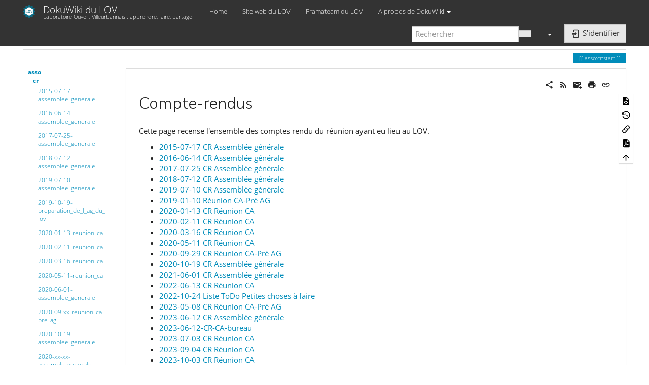

--- FILE ---
content_type: text/html; charset=utf-8
request_url: https://labovilleurbanne.fr/dokuwiki/asso:cr:start
body_size: 44672
content:
<!DOCTYPE html>
<html xmlns="http://www.w3.org/1999/xhtml" lang="fr" dir="ltr" class="no-js">
<head>
    <meta charset="UTF-8" />
    <title>asso:cr:start [DokuWiki du LOV]</title>
    <script>(function(H){H.className=H.className.replace(/\bno-js\b/,'js')})(document.documentElement)</script>
    <meta name="viewport" content="width=device-width,initial-scale=1" />
    <link rel="shortcut icon" href="/dokuwiki/_media/wiki:favicon.ico" />
<link rel="apple-touch-icon" href="/dokuwiki/_media/wiki:apple-touch-icon.png" />
<meta name="generator" content="DokuWiki"/>
<meta name="robots" content="index,follow"/>
<meta name="keywords" content="asso,cr,start"/>
<link rel="search" type="application/opensearchdescription+xml" href="/dokuwiki/lib/exe/opensearch.php" title="DokuWiki du LOV"/>
<link rel="start" href="/dokuwiki/"/>
<link rel="contents" href="/dokuwiki/asso:cr:start?do=index" title="Plan du site"/>
<link rel="manifest" href="/dokuwiki/lib/exe/manifest.php"/>
<link rel="alternate" type="application/rss+xml" title="Derniers changements" href="/dokuwiki/feed.php"/>
<link rel="alternate" type="application/rss+xml" title="Catégorie courante" href="/dokuwiki/feed.php?mode=list&amp;ns=asso:cr"/>
<link rel="alternate" type="text/html" title="HTML brut" href="/dokuwiki/_export/xhtml/asso:cr:start"/>
<link rel="alternate" type="text/plain" title="Wiki balise" href="/dokuwiki/_export/raw/asso:cr:start"/>
<link rel="canonical" href="https://labovilleurbanne.fr/dokuwiki/asso:cr:start"/>
<link rel="stylesheet" href="/dokuwiki/lib/exe/css.php?t=bootstrap3&amp;tseed=b6313ed862ed1076dcb140051f0de3fc"/>
<link type="text/css" rel="stylesheet" media="screen" href="https://fonts.googleapis.com/css?family=Nunito+Sans:200,300,400,500,600,700,800,900"/>
<link type="text/css" rel="stylesheet" media="screen" href=""/>
<!--[if gte IE 9]><!-->
<script >/*<![CDATA[*/var NS='asso:cr';var JSINFO = {"move_renameokay":false,"move_allowrename":false,"plugin_pdfjs":{"hide_download_button":0},"plugins":{"vshare":{"youtube":"youtube\\.com\/.*[&?]v=([a-z0-9_\\-]+)","vimeo":"vimeo\\.com\\\/(\\d+)","slideshare":"slideshare.*id=(\\d+)","dailymotion":"dailymotion\\.com\/video\/([a-z0-9]+)","archiveorg":"archive\\.org\/(?:embed|details)\/([a-zA-Z0-9_\\-]+)","soundcloud":"soundcloud\\.com\/([\\w-]+\/[\\w-]+)","niconico":"nicovideo\\.jp\/watch\/(sm[0-9]+)","bitchute":"bitchute\\.com\\\/video\\\/([a-zA-Z0-9_\\-]+)","coub":"coub\\.com\\\/view\\\/([a-zA-Z0-9_\\-]+)","odysee":"odysee\\.com\/\\$\/(?:embed|download)\/([-%_?=\/a-zA-Z0-9]+)","youku":"v\\.youku\\.com\/v_show\/id_([0-9A-Za-z=]+)\\.html","bilibili":"bilibili\\.com\\\/video\\\/(BV[0-9A-Za-z]+)","msoffice":"(?:office\\.com.*[&?]videoid=([a-z0-9\\-]+))","msstream":"microsoftstream\\.com\\\/video\\\/([a-f0-9\\-]{36})"}},"bootstrap3":{"mode":"show","toc":[],"config":{"collapsibleSections":0,"fixedTopNavbar":1,"showSemanticPopup":0,"sidebarOnNavbar":1,"tagsOnTop":1,"tocAffix":1,"tocCollapseOnScroll":1,"tocCollapsed":0,"tocLayout":"default","useAnchorJS":1,"useAlternativeToolbarIcons":1,"disableSearchSuggest":0}},"id":"asso:cr:start","namespace":"asso:cr","ACT":"show","useHeadingNavigation":0,"useHeadingContent":0};
/*!]]>*/</script>
<script src="/dokuwiki/lib/exe/jquery.php?tseed=f0349b609f9b91a485af8fd8ecd4aea4" defer="defer">/*<![CDATA[*/
/*!]]>*/</script>
<script src="/dokuwiki/lib/exe/js.php?t=bootstrap3&amp;tseed=b6313ed862ed1076dcb140051f0de3fc" defer="defer">/*<![CDATA[*/
/*!]]>*/</script>
<!--<![endif]-->
<style type="text/css" media="screen">h1, h2, h3, h4, h5 { font-family: 'Nunito Sans', sans-serif; }
</style>
<style type="text/css">@media screen { body { margin-top: 65px; }  #dw__toc.affix { top: 55px; position: fixed !important; }  #dw__toc .nav .nav .nav { display: none; } }</style>
    <!--[if lt IE 9]>
    <script type="text/javascript" src="https://oss.maxcdn.com/html5shiv/3.7.2/html5shiv.min.js"></script>
    <script type="text/javascript" src="https://oss.maxcdn.com/respond/1.4.2/respond.min.js"></script>
    <![endif]-->
</head>
<body class="yeti dokuwiki mode_show tpl_bootstrap3 dw-page-on-panel dw-fluid-container" data-page-id="asso:cr:start"><div class="dokuwiki">
    <header id="dokuwiki__header" class="dw-container dokuwiki container-fluid mx-5">
    <!-- navbar -->
<nav id="dw__navbar" class="navbar navbar-fixed-top navbar-default" role="navigation">

    <div class="dw-container container-fluid mx-5">

        <div class="navbar-header">

            <button class="navbar-toggle" type="button" data-toggle="collapse" data-target=".navbar-collapse">
                <span class="icon-bar"></span>
                <span class="icon-bar"></span>
                <span class="icon-bar"></span>
            </button>

            <a class="navbar-brand d-flex align-items-center" href="/dokuwiki/start" accesskey="h" title="DokuWiki du LOV"><img id="dw__logo" class="pull-left h-100 mr-4" alt="DokuWiki du LOV" src="/dokuwiki/_media/wiki:logo.png" /><div class="pull-right"><div id="dw__title">DokuWiki du LOV</div><div id="dw__tagline">Laboratoire Ouvert Villeurbannais : apprendre, faire, partager</div></div></a>
        </div>

        <div class="collapse navbar-collapse">

                        <ul class="nav navbar-nav">
                <li>
                    <a href="/dokuwiki/start" ><span class="iconify"  data-icon="mdi:home"></span> Home</a>                </li>
            </ul>
            
            <ul class="nav  navbar-nav">
<li class="level1"> <a href="https://labovilleurbanne.fr" class="" title="https://labovilleurbanne.fr" rel="ugc nofollow">Site web du LOV</a>  
</li>
<li class="level1"> <a href="https://framateam.org/labolov/" class="" title="https://framateam.org/labolov/" rel="ugc nofollow">Framateam du LOV</a>    
</li>
<li class="level1 node dropdown"><a href="#" class="dropdown-toggle" data-target="#" data-toggle="dropdown" role="button" aria-haspopup="true" aria-expanded="false">A propos de DokuWiki <span class="caret"></span></a>
<ul class="dropdown-menu" role="menu">
<li class="level2"> <a href="/dokuwiki/wiki:bienvenue" class="wikilink1" title="wiki:bienvenue" >Bienvenue</a>
</li>
<li class="level2"> <a href="https://www.dokuwiki.org/fr:wiki:syntax" class="" title="https://www.dokuwiki.org/fr:wiki:syntax" rel="ugc nofollow">Syntaxe de Dokuwiki</a>
</li>
</ul>
</li>
</ul>
            <div class="navbar-right" id="dw__navbar_items">

                <!-- navbar-searchform -->
<form action="/dokuwiki/asso:cr:start" accept-charset="utf-8" class="navbar-form navbar-left search" id="dw__search" method="get" role="search">
    <div class="input-group">
        <input id="qsearch" autocomplete="off" type="search" placeholder="Rechercher" value="" accesskey="f" name="q" class="form-control" title="[F]" />
        <div class="input-group-btn">
            <button  class="btn btn-default" type="submit" title="Rechercher">
                <span class="iconify"  data-icon="mdi:magnify"></span>            </button>
        </div>

    </div>
    <input type="hidden" name="do" value="search" />
</form>
<!-- /navbar-searchform -->
<!-- tools-menu -->
<ul class="nav navbar-nav dw-action-icon" id="dw__tools">

    
    <li class="dropdown">

        <a href="" class="dropdown-toggle" data-target="#" data-toggle="dropdown" title="" role="button" aria-haspopup="true" aria-expanded="false">
            <span class="iconify"  data-icon="mdi:wrench"></span> <span class="hidden-lg hidden-md hidden-sm">Outils</span> <span class="caret"></span>
        </a>

        <ul class="dropdown-menu tools" role="menu">
            
            <li class="dropdown-header">
                <span class="iconify"  data-icon="mdi:account"></span> Outils pour utilisateurs            </li>

            <li class="action"><a href="/dokuwiki/asso:cr:start?do=login&amp;sectok=" title="S&#039;identifier" rel="nofollow" class="menuitem login"><svg xmlns="http://www.w3.org/2000/svg" width="24" height="24" viewBox="0 0 24 24"><path d="M10 17.25V14H3v-4h7V6.75L15.25 12 10 17.25M8 2h9a2 2 0 0 1 2 2v16a2 2 0 0 1-2 2H8a2 2 0 0 1-2-2v-4h2v4h9V4H8v4H6V4a2 2 0 0 1 2-2z"/></svg><span>S&#039;identifier</span></a></li>
                        <li class="divider" role="separator"></li>
            
        
            <li class="dropdown-header">
                <span class="iconify"  data-icon="mdi:toolbox"></span> Outils du site            </li>

            <li class="action"><a href="/dokuwiki/asso:cr:start?do=recent" title="Derniers changements [r]" rel="nofollow" accesskey="r" class="menuitem recent"><svg xmlns="http://www.w3.org/2000/svg" width="24" height="24" viewBox="0 0 24 24"><path d="M15 13h1.5v2.82l2.44 1.41-.75 1.3L15 16.69V13m4-5H5v11h4.67c-.43-.91-.67-1.93-.67-3a7 7 0 0 1 7-7c1.07 0 2.09.24 3 .67V8M5 21a2 2 0 0 1-2-2V5c0-1.11.89-2 2-2h1V1h2v2h8V1h2v2h1a2 2 0 0 1 2 2v6.1c1.24 1.26 2 2.99 2 4.9a7 7 0 0 1-7 7c-1.91 0-3.64-.76-4.9-2H5m11-9.85A4.85 4.85 0 0 0 11.15 16c0 2.68 2.17 4.85 4.85 4.85A4.85 4.85 0 0 0 20.85 16c0-2.68-2.17-4.85-4.85-4.85z"/></svg><span>Derniers changements</span></a></li><li class="action"><a href="/dokuwiki/asso:cr:start?do=media&amp;ns=asso%3Acr" title="Gestionnaire Multimédia" rel="nofollow" class="menuitem media"><svg xmlns="http://www.w3.org/2000/svg" width="24" height="24" viewBox="0 0 24 24"><path d="M7 15l4.5-6 3.5 4.5 2.5-3L21 15m1-11h-8l-2-2H6a2 2 0 0 0-2 2v12a2 2 0 0 0 2 2h16a2 2 0 0 0 2-2V6a2 2 0 0 0-2-2M2 6H0v14a2 2 0 0 0 2 2h18v-2H2V6z"/></svg><span>Gestionnaire Multimédia</span></a></li><li class="action"><a href="/dokuwiki/asso:cr:start?do=index" title="Plan du site [x]" rel="nofollow" accesskey="x" class="menuitem index"><svg xmlns="http://www.w3.org/2000/svg" width="24" height="24" viewBox="0 0 24 24"><path d="M3 3h6v4H3V3m12 7h6v4h-6v-4m0 7h6v4h-6v-4m-2-4H7v5h6v2H5V9h2v2h6v2z"/></svg><span>Plan du site</span></a></li>
                        <li class="divider" role="separator"></li>
            
        
            <li class="dropdown-header">
                <span class="iconify"  data-icon="mdi:file-document-outline"></span> Outils de la page            </li>

            <li class="action"><a href="/dokuwiki/asso:cr:start?do=edit" title="Afficher le texte source [v]" rel="nofollow" accesskey="v" class="menuitem source"><svg xmlns="http://www.w3.org/2000/svg" width="24" height="24" viewBox="0 0 24 24"><path d="M13 9h5.5L13 3.5V9M6 2h8l6 6v12a2 2 0 0 1-2 2H6a2 2 0 0 1-2-2V4c0-1.11.89-2 2-2m.12 13.5l3.74 3.74 1.42-1.41-2.33-2.33 2.33-2.33-1.42-1.41-3.74 3.74m11.16 0l-3.74-3.74-1.42 1.41 2.33 2.33-2.33 2.33 1.42 1.41 3.74-3.74z"/></svg><span>Afficher le texte source</span></a></li><li class="action"><a href="/dokuwiki/asso:cr:start?do=revisions" title="Anciennes révisions [o]" rel="nofollow" accesskey="o" class="menuitem revs"><svg xmlns="http://www.w3.org/2000/svg" width="24" height="24" viewBox="0 0 24 24"><path d="M11 7v5.11l4.71 2.79.79-1.28-4-2.37V7m0-5C8.97 2 5.91 3.92 4.27 6.77L2 4.5V11h6.5L5.75 8.25C6.96 5.73 9.5 4 12.5 4a7.5 7.5 0 0 1 7.5 7.5 7.5 7.5 0 0 1-7.5 7.5c-3.27 0-6.03-2.09-7.06-5h-2.1c1.1 4.03 4.77 7 9.16 7 5.24 0 9.5-4.25 9.5-9.5A9.5 9.5 0 0 0 12.5 2z"/></svg><span>Anciennes révisions</span></a></li><li class="action"><a href="/dokuwiki/asso:cr:start?do=backlink" title="Liens de retour" rel="nofollow" class="menuitem backlink"><svg xmlns="http://www.w3.org/2000/svg" width="24" height="24" viewBox="0 0 24 24"><path d="M10.59 13.41c.41.39.41 1.03 0 1.42-.39.39-1.03.39-1.42 0a5.003 5.003 0 0 1 0-7.07l3.54-3.54a5.003 5.003 0 0 1 7.07 0 5.003 5.003 0 0 1 0 7.07l-1.49 1.49c.01-.82-.12-1.64-.4-2.42l.47-.48a2.982 2.982 0 0 0 0-4.24 2.982 2.982 0 0 0-4.24 0l-3.53 3.53a2.982 2.982 0 0 0 0 4.24m2.82-4.24c.39-.39 1.03-.39 1.42 0a5.003 5.003 0 0 1 0 7.07l-3.54 3.54a5.003 5.003 0 0 1-7.07 0 5.003 5.003 0 0 1 0-7.07l1.49-1.49c-.01.82.12 1.64.4 2.43l-.47.47a2.982 2.982 0 0 0 0 4.24 2.982 2.982 0 0 0 4.24 0l3.53-3.53a2.982 2.982 0 0 0 0-4.24.973.973 0 0 1 0-1.42z"/></svg><span>Liens de retour</span></a></li><li class="action"><a href="/dokuwiki/asso:cr:start?do=export_pdf" title="Exporter en PDF" rel="nofollow" class="menuitem export_pdf"><svg xmlns="http://www.w3.org/2000/svg" width="24" height="24" viewBox="0 0 24 24"><path d="M14 9h5.5L14 3.5V9M7 2h8l6 6v12a2 2 0 0 1-2 2H7a2 2 0 0 1-2-2V4a2 2 0 0 1 2-2m4.93 10.44c.41.9.93 1.64 1.53 2.15l.41.32c-.87.16-2.07.44-3.34.93l-.11.04.5-1.04c.45-.87.78-1.66 1.01-2.4m6.48 3.81c.18-.18.27-.41.28-.66.03-.2-.02-.39-.12-.55-.29-.47-1.04-.69-2.28-.69l-1.29.07-.87-.58c-.63-.52-1.2-1.43-1.6-2.56l.04-.14c.33-1.33.64-2.94-.02-3.6a.853.853 0 0 0-.61-.24h-.24c-.37 0-.7.39-.79.77-.37 1.33-.15 2.06.22 3.27v.01c-.25.88-.57 1.9-1.08 2.93l-.96 1.8-.89.49c-1.2.75-1.77 1.59-1.88 2.12-.04.19-.02.36.05.54l.03.05.48.31.44.11c.81 0 1.73-.95 2.97-3.07l.18-.07c1.03-.33 2.31-.56 4.03-.75 1.03.51 2.24.74 3 .74.44 0 .74-.11.91-.3m-.41-.71l.09.11c-.01.1-.04.11-.09.13h-.04l-.19.02c-.46 0-1.17-.19-1.9-.51.09-.1.13-.1.23-.1 1.4 0 1.8.25 1.9.35M8.83 17c-.65 1.19-1.24 1.85-1.69 2 .05-.38.5-1.04 1.21-1.69l.48-.31m3.02-6.91c-.23-.9-.24-1.63-.07-2.05l.07-.12.15.05c.17.24.19.56.09 1.1l-.03.16-.16.82-.05.04z"/></svg><span>Exporter en PDF</span></a></li><li class="action"><a href="#dokuwiki__top" title="Haut de page [t]" rel="nofollow" accesskey="t" class="menuitem top"><svg xmlns="http://www.w3.org/2000/svg" width="24" height="24" viewBox="0 0 24 24"><path d="M13 20h-2V8l-5.5 5.5-1.42-1.42L12 4.16l7.92 7.92-1.42 1.42L13 8v12z"/></svg><span>Haut de page</span></a></li>
            
                </ul>
    </li>

    
</ul>
<!-- /tools-menu -->

                <ul class="nav navbar-nav">

                    
                                        <li>
                        <span class="dw__actions dw-action-icon">
                        <a href="/dokuwiki/asso:cr:start?do=login&amp;sectok=" title="S&#039;identifier" rel="nofollow" class="menuitem login btn btn-default navbar-btn"><svg xmlns="http://www.w3.org/2000/svg" width="24" height="24" viewBox="0 0 24 24"><path d="M10 17.25V14H3v-4h7V6.75L15.25 12 10 17.25M8 2h9a2 2 0 0 1 2 2v16a2 2 0 0 1-2 2H8a2 2 0 0 1-2-2v-4h2v4h9V4H8v4H6V4a2 2 0 0 1 2-2z"/></svg><span class=""> S&#039;identifier</span></a>                        </span>
                    </li>
                    
                </ul>

                
                
            </div>

        </div>
    </div>
</nav>
<!-- navbar -->
    </header>

    <a name="dokuwiki__top" id="dokuwiki__top"></a>

    <main role="main" class="dw-container pb-5 dokuwiki container-fluid mx-5">

        <div id="dokuwiki__pageheader">

            
            <!-- breadcrumbs -->
<nav id="dw__breadcrumbs" class="small">

    <hr/>

    
        <div class="dw__breadcrumbs hidden-print">
        <ol class="breadcrumb"><li>Piste </li><li class="active"><a href="/dokuwiki/asso:cr:start"  title="asso:cr:start">cr</a></li></ol>    </div>
    
    <hr/>

</nav>
<!-- /breadcrumbs -->

            <p class="text-right">
                <span class="pageId ml-1 label label-primary">asso:cr:start</span>            </p>

            <div id="dw__msgarea" class="small">
                            </div>

        </div>

        <div class="row">

            <!-- sidebar -->
<aside id="dokuwiki__aside" class="dw__sidebar col-sm-3 col-md-2 hidden-print">
    <div class="dw-sidebar-content">
        <div class="dw-sidebar-title hidden-lg hidden-md hidden-sm" data-toggle="collapse" data-target="#dokuwiki__aside .dw-sidebar-body">
            <span class="iconify"  data-icon="mdi:view-list"></span> Panneau latéral        </div>
        <div class="dw-sidebar-body collapse in small">
            <div class="plugin__simplenavi">
<ul class="nav  nav-pills nav-stacked idx">
<li class="open active"><strong><a href="/dokuwiki/asso:start" class="wikilink1" title="asso:start" >asso</a></strong>
<ul class="nav  nav-pills nav-stacked idx">
<li class="open active"><strong><a href="/dokuwiki/asso:cr:start" class="wikilink1" title="asso:cr:start" data-wiki-curid="true">cr</a></strong>
<ul class="nav  nav-pills nav-stacked idx">
<li class="level3"><a href="/dokuwiki/asso:cr:2015-07-17-assemblee_generale" class="wikilink1" title="asso:cr:2015-07-17-assemblee_generale" >2015-07-17-assemblee_generale</a></li>
<li class="level3"><a href="/dokuwiki/asso:cr:2016-06-14-assemblee_generale" class="wikilink1" title="asso:cr:2016-06-14-assemblee_generale" >2016-06-14-assemblee_generale</a></li>
<li class="level3"><a href="/dokuwiki/asso:cr:2017-07-25-assemblee_generale" class="wikilink1" title="asso:cr:2017-07-25-assemblee_generale" >2017-07-25-assemblee_generale</a></li>
<li class="level3"><a href="/dokuwiki/asso:cr:2018-07-12-assemblee_generale" class="wikilink1" title="asso:cr:2018-07-12-assemblee_generale" >2018-07-12-assemblee_generale</a></li>
<li class="level3"><a href="/dokuwiki/asso:cr:2019-07-10-assemblee_generale" class="wikilink1" title="asso:cr:2019-07-10-assemblee_generale" >2019-07-10-assemblee_generale</a></li>
<li class="level3"><a href="/dokuwiki/asso:cr:2019-10-19-preparation_de_l_ag_du_lov" class="wikilink1" title="asso:cr:2019-10-19-preparation_de_l_ag_du_lov" >2019-10-19-preparation_de_l_ag_du_lov</a></li>
<li class="level3"><a href="/dokuwiki/asso:cr:2020-01-13-reunion_ca" class="wikilink1" title="asso:cr:2020-01-13-reunion_ca" >2020-01-13-reunion_ca</a></li>
<li class="level3"><a href="/dokuwiki/asso:cr:2020-02-11-reunion_ca" class="wikilink1" title="asso:cr:2020-02-11-reunion_ca" >2020-02-11-reunion_ca</a></li>
<li class="level3"><a href="/dokuwiki/asso:cr:2020-03-16-reunion_ca" class="wikilink1" title="asso:cr:2020-03-16-reunion_ca" >2020-03-16-reunion_ca</a></li>
<li class="level3"><a href="/dokuwiki/asso:cr:2020-05-11-reunion_ca" class="wikilink1" title="asso:cr:2020-05-11-reunion_ca" >2020-05-11-reunion_ca</a></li>
<li class="level3"><a href="/dokuwiki/asso:cr:2020-06-01-assemblee_generale" class="wikilink1" title="asso:cr:2020-06-01-assemblee_generale" >2020-06-01-assemblee_generale</a></li>
<li class="level3"><a href="/dokuwiki/asso:cr:2020-09-xx-reunion_ca-pre_ag" class="wikilink1" title="asso:cr:2020-09-xx-reunion_ca-pre_ag" >2020-09-xx-reunion_ca-pre_ag</a></li>
<li class="level3"><a href="/dokuwiki/asso:cr:2020-10-19-assemblee_generale" class="wikilink1" title="asso:cr:2020-10-19-assemblee_generale" >2020-10-19-assemblee_generale</a></li>
<li class="level3"><a href="/dokuwiki/asso:cr:2020-xx-xx-assemble_generale" class="wikilink1" title="asso:cr:2020-xx-xx-assemble_generale" >2020-xx-xx-assemble_generale</a></li>
<li class="level3"><a href="/dokuwiki/asso:cr:2021-06-01-assemblee_generale" class="wikilink1" title="asso:cr:2021-06-01-assemblee_generale" >2021-06-01-assemblee_generale</a></li>
<li class="level3"><a href="/dokuwiki/asso:cr:2022-06-13-assemblee_generale" class="wikilink1" title="asso:cr:2022-06-13-assemblee_generale" >2022-06-13-assemblee_generale</a></li>
<li class="level3"><a href="/dokuwiki/asso:cr:2022-06-13-reunion_ca" class="wikilink1" title="asso:cr:2022-06-13-reunion_ca" >2022-06-13-reunion_ca</a></li>
<li class="level3"><a href="/dokuwiki/asso:cr:2022-10-24-todo-petiteschosesafaire" class="wikilink1" title="asso:cr:2022-10-24-todo-petiteschosesafaire" >2022-10-24-todo-petiteschosesafaire</a></li>
<li class="level3"><a href="/dokuwiki/asso:cr:2023-05-08-reunion_ca-pre_ag" class="wikilink1" title="asso:cr:2023-05-08-reunion_ca-pre_ag" >2023-05-08-reunion_ca-pre_ag</a></li>
<li class="level3"><a href="/dokuwiki/asso:cr:2023-06-10-assemblee_generale" class="wikilink1" title="asso:cr:2023-06-10-assemblee_generale" >2023-06-10-assemblee_generale</a></li>
<li class="level3"><a href="/dokuwiki/asso:cr:2023-06-12-assemblee_generale" class="wikilink1" title="asso:cr:2023-06-12-assemblee_generale" >2023-06-12-assemblee_generale</a></li>
<li class="level3"><a href="/dokuwiki/asso:cr:2023-06-12-cr-ca-bureau" class="wikilink1" title="asso:cr:2023-06-12-cr-ca-bureau" >2023-06-12-cr-ca-bureau</a></li>
<li class="level3"><a href="/dokuwiki/asso:cr:2023-07-03-reunion_ca" class="wikilink1" title="asso:cr:2023-07-03-reunion_ca" >2023-07-03-reunion_ca</a></li>
<li class="level3"><a href="/dokuwiki/asso:cr:2023-09-04_cr_reunion_ca" class="wikilink1" title="asso:cr:2023-09-04_cr_reunion_ca" >2023-09-04_cr_reunion_ca</a></li>
<li class="level3"><a href="/dokuwiki/asso:cr:2023-10-03_cr_reunion_ca" class="wikilink1" title="asso:cr:2023-10-03_cr_reunion_ca" >2023-10-03_cr_reunion_ca</a></li>
<li class="level3"><a href="/dokuwiki/asso:cr:2023-11-06_cr_reunion_ca" class="wikilink1" title="asso:cr:2023-11-06_cr_reunion_ca" >2023-11-06_cr_reunion_ca</a></li>
<li class="level3"><a href="/dokuwiki/asso:cr:2024-03-05_cr_reunion_ca" class="wikilink1" title="asso:cr:2024-03-05_cr_reunion_ca" >2024-03-05_cr_reunion_ca</a></li>
<li class="level3"><a href="/dokuwiki/asso:cr:2024-04-09_cr_reunion_ca" class="wikilink1" title="asso:cr:2024-04-09_cr_reunion_ca" >2024-04-09_cr_reunion_ca</a></li>
<li class="level3"><a href="/dokuwiki/asso:cr:2024-06-04_cr_reunion_ca" class="wikilink1" title="asso:cr:2024-06-04_cr_reunion_ca" >2024-06-04_cr_reunion_ca</a></li>
<li class="level3"><a href="/dokuwiki/asso:cr:2024-06-10-assemblee_generale" class="wikilink1" title="asso:cr:2024-06-10-assemblee_generale" >2024-06-10-assemblee_generale</a></li>
<li class="level3"><a href="/dokuwiki/asso:cr:2025-06-03-assemblee_generale" class="wikilink1" title="asso:cr:2025-06-03-assemblee_generale" >2025-06-03-assemblee_generale</a></li>
<li class="level3"><a href="/dokuwiki/asso:cr:2025-06-10-reunion_ca" class="wikilink1" title="asso:cr:2025-06-10-reunion_ca" >2025-06-10-reunion_ca</a></li>
<li class="level3"><a href="/dokuwiki/asso:cr:template_ag" class="wikilink1" title="asso:cr:template_ag" >template_ag</a></li>
<li class="level3"><a href="/dokuwiki/asso:cr:template_election_bureau" class="wikilink1" title="asso:cr:template_election_bureau" >template_election_bureau</a></li>
<li class="level3"><a href="/dokuwiki/asso:cr:template_reunion_ca" class="wikilink1" title="asso:cr:template_reunion_ca" >template_reunion_ca</a></li>
</ul>
</li>
<li class="closed"><a href="/dokuwiki/asso:si:start" class="wikilink1" title="asso:si:start" >si</a></li>
<li class="level2"><a href="/dokuwiki/asso:achats" class="wikilink1" title="asso:achats" >achats</a></li>
<li class="level2"><a href="/dokuwiki/asso:docs_admin" class="wikilink1" title="asso:docs_admin" >docs_admin</a></li>
<li class="level2"><a href="/dokuwiki/asso:local" class="wikilink1" title="asso:local" >local</a></li>
</ul>
</li>
<li class="closed"><a href="/dokuwiki/ateliers:start" class="wikilink1" title="ateliers:start" >ateliers</a></li>
<li class="closed"><a href="/dokuwiki/equipement:start" class="wikilink1" title="equipement:start" >equipement</a></li>
<li class="closed"><a href="/dokuwiki/projets:start" class="wikilink1" title="projets:start" >projets</a></li>
<li class="closed"><a href="/dokuwiki/wiki:start" class="wikilink1" title="wiki:start" >wiki</a></li>
<li class="level1"><a href="/dokuwiki/migration_yeswiki" class="wikilink1" title="migration_yeswiki" >migration_yeswiki</a></li>
<li class="level1"><a href="/dokuwiki/navbar" class="wikilink1" title="navbar" >navbar</a></li>
<li class="level1"><a href="/dokuwiki/sidebar" class="wikilink1" title="sidebar" >sidebar</a></li>
</ul>
</div>        </div>
    </div>
</aside>
<!-- /sidebar -->

            <article id="dokuwiki__content" class="col-sm-9 col-md-10 " itemscope itemtype="http://schema.org/Article" itemref="dw__license">

                
<!-- page-tools -->
<nav id="dw__pagetools" class="hidden-print">
    <div class="tools panel panel-default">
        <ul class="nav nav-stacked nav-pills text-muted">
            <li class="action"><a href="/dokuwiki/asso:cr:start?do=edit" title="Afficher le texte source [v]" rel="nofollow" accesskey="v" class="menuitem source"><svg xmlns="http://www.w3.org/2000/svg" width="24" height="24" viewBox="0 0 24 24"><path d="M13 9h5.5L13 3.5V9M6 2h8l6 6v12a2 2 0 0 1-2 2H6a2 2 0 0 1-2-2V4c0-1.11.89-2 2-2m.12 13.5l3.74 3.74 1.42-1.41-2.33-2.33 2.33-2.33-1.42-1.41-3.74 3.74m11.16 0l-3.74-3.74-1.42 1.41 2.33 2.33-2.33 2.33 1.42 1.41 3.74-3.74z"/></svg><span>Afficher le texte source</span></a></li><li class="action"><a href="/dokuwiki/asso:cr:start?do=revisions" title="Anciennes révisions [o]" rel="nofollow" accesskey="o" class="menuitem revs"><svg xmlns="http://www.w3.org/2000/svg" width="24" height="24" viewBox="0 0 24 24"><path d="M11 7v5.11l4.71 2.79.79-1.28-4-2.37V7m0-5C8.97 2 5.91 3.92 4.27 6.77L2 4.5V11h6.5L5.75 8.25C6.96 5.73 9.5 4 12.5 4a7.5 7.5 0 0 1 7.5 7.5 7.5 7.5 0 0 1-7.5 7.5c-3.27 0-6.03-2.09-7.06-5h-2.1c1.1 4.03 4.77 7 9.16 7 5.24 0 9.5-4.25 9.5-9.5A9.5 9.5 0 0 0 12.5 2z"/></svg><span>Anciennes révisions</span></a></li><li class="action"><a href="/dokuwiki/asso:cr:start?do=backlink" title="Liens de retour" rel="nofollow" class="menuitem backlink"><svg xmlns="http://www.w3.org/2000/svg" width="24" height="24" viewBox="0 0 24 24"><path d="M10.59 13.41c.41.39.41 1.03 0 1.42-.39.39-1.03.39-1.42 0a5.003 5.003 0 0 1 0-7.07l3.54-3.54a5.003 5.003 0 0 1 7.07 0 5.003 5.003 0 0 1 0 7.07l-1.49 1.49c.01-.82-.12-1.64-.4-2.42l.47-.48a2.982 2.982 0 0 0 0-4.24 2.982 2.982 0 0 0-4.24 0l-3.53 3.53a2.982 2.982 0 0 0 0 4.24m2.82-4.24c.39-.39 1.03-.39 1.42 0a5.003 5.003 0 0 1 0 7.07l-3.54 3.54a5.003 5.003 0 0 1-7.07 0 5.003 5.003 0 0 1 0-7.07l1.49-1.49c-.01.82.12 1.64.4 2.43l-.47.47a2.982 2.982 0 0 0 0 4.24 2.982 2.982 0 0 0 4.24 0l3.53-3.53a2.982 2.982 0 0 0 0-4.24.973.973 0 0 1 0-1.42z"/></svg><span>Liens de retour</span></a></li><li class="action"><a href="/dokuwiki/asso:cr:start?do=export_pdf" title="Exporter en PDF" rel="nofollow" class="menuitem export_pdf"><svg xmlns="http://www.w3.org/2000/svg" width="24" height="24" viewBox="0 0 24 24"><path d="M14 9h5.5L14 3.5V9M7 2h8l6 6v12a2 2 0 0 1-2 2H7a2 2 0 0 1-2-2V4a2 2 0 0 1 2-2m4.93 10.44c.41.9.93 1.64 1.53 2.15l.41.32c-.87.16-2.07.44-3.34.93l-.11.04.5-1.04c.45-.87.78-1.66 1.01-2.4m6.48 3.81c.18-.18.27-.41.28-.66.03-.2-.02-.39-.12-.55-.29-.47-1.04-.69-2.28-.69l-1.29.07-.87-.58c-.63-.52-1.2-1.43-1.6-2.56l.04-.14c.33-1.33.64-2.94-.02-3.6a.853.853 0 0 0-.61-.24h-.24c-.37 0-.7.39-.79.77-.37 1.33-.15 2.06.22 3.27v.01c-.25.88-.57 1.9-1.08 2.93l-.96 1.8-.89.49c-1.2.75-1.77 1.59-1.88 2.12-.04.19-.02.36.05.54l.03.05.48.31.44.11c.81 0 1.73-.95 2.97-3.07l.18-.07c1.03-.33 2.31-.56 4.03-.75 1.03.51 2.24.74 3 .74.44 0 .74-.11.91-.3m-.41-.71l.09.11c-.01.1-.04.11-.09.13h-.04l-.19.02c-.46 0-1.17-.19-1.9-.51.09-.1.13-.1.23-.1 1.4 0 1.8.25 1.9.35M8.83 17c-.65 1.19-1.24 1.85-1.69 2 .05-.38.5-1.04 1.21-1.69l.48-.31m3.02-6.91c-.23-.9-.24-1.63-.07-2.05l.07-.12.15.05c.17.24.19.56.09 1.1l-.03.16-.16.82-.05.04z"/></svg><span>Exporter en PDF</span></a></li><li class="action"><a href="#dokuwiki__top" title="Haut de page [t]" rel="nofollow" accesskey="t" class="menuitem top"><svg xmlns="http://www.w3.org/2000/svg" width="24" height="24" viewBox="0 0 24 24"><path d="M13 20h-2V8l-5.5 5.5-1.42-1.42L12 4.16l7.92 7.92-1.42 1.42L13 8v12z"/></svg><span>Haut de page</span></a></li>        </ul>
    </div>
</nav>
<!-- /page-tools -->

                <div class="panel panel-default px-3 py-2" itemprop="articleBody">
                    <div class="page panel-body">

                        <!-- page-icons -->
<div class="dw-page-icons pull-right hidden-print">
    <ul class="list-inline">
    <li class="shareon dropdown"><a href="#" title="Share via" rel="nofollow" class="menuitem dropdown-toggle shareon" data-toggle="dropdown" data-remote="/dokuwiki/asso:cr:start" data-target="#" aria-haspopup="true" aria-expanded="true"><svg xmlns="http://www.w3.org/2000/svg" xmlns:xlink="http://www.w3.org/1999/xlink" version="1.1" id="mdi-share-variant" width="24" height="24" viewBox="0 0 24 24"><path d="M18,16.08C17.24,16.08 16.56,16.38 16.04,16.85L8.91,12.7C8.96,12.47 9,12.24 9,12C9,11.76 8.96,11.53 8.91,11.3L15.96,7.19C16.5,7.69 17.21,8 18,8C19.66,8 21,6.66 21,5C21,3.34 19.66,2 18,2C16.34,2 15,3.34 15,5C15,5.24 15.04,5.47 15.09,5.7L8.04,9.81C7.5,9.31 6.79,9 6,9C4.34,9 3,10.34 3,12C3,13.66 4.34,15 6,15C6.79,15 7.5,14.69 8.04,14.19L15.16,18.34C15.11,18.55 15.08,18.77 15.08,19C15.08,20.61 16.39,21.91 18,21.91C19.61,21.91 20.92,20.61 20.92,19C20.92,17.39 19.61,16.08 18,16.08Z" /></svg><span>Share via</span></a><ul class="dropdown-menu"><li class="dropdown-header"><span class="iconify"  data-icon="mdi:share-variant"></span> Share via...</li><li><a href="#" class="share share-twitter" title="Share via Twitter"><span class="iconify"  data-icon="mdi:twitter"></span> Twitter</a></li><li><a href="#" class="share share-linkedin" title="Share via LinkedIn"><span class="iconify"  data-icon="mdi:linkedin"></span> LinkedIn</a></li><li><a href="#" class="share share-facebook" title="Share via Facebook"><span class="iconify"  data-icon="mdi:facebook"></span> Facebook</a></li><li><a href="#" class="share share-pinterest" title="Share via Pinterest"><span class="iconify"  data-icon="mdi:pinterest"></span> Pinterest</a></li><li><a href="#" class="share share-telegram" title="Share via Telegram"><span class="iconify"  data-icon="mdi:telegram"></span> Telegram</a></li><li><a href="#" class="share share-whatsapp" title="Share via WhatsApp"><span class="iconify"  data-icon="mdi:whatsapp"></span> WhatsApp</a></li><li><a href="#" class="share share-yammer" title="Share via Yammer"><span class="iconify"  data-icon="mdi:yammer"></span> Yammer</a></li><li><a href="#" class="share share-reddit" title="Share via Reddit"><span class="iconify"  data-icon="mdi:reddit"></span> Reddit</a></li><li><a href="#" class="share share-microsoft-teams" title="Share via Teams"><span class="iconify"  data-icon="mdi:microsoft-teams"></span> Teams</a></li></ul></li><li class="feed"><a href="https://labovilleurbanne.fr/dokuwiki/feed.php?ns=asso:cr" title="Derniers changements" rel="nofollow" class="menuitem feed"><svg xmlns="http://www.w3.org/2000/svg" xmlns:xlink="http://www.w3.org/1999/xlink" version="1.1" id="mdi-rss" width="24" height="24" viewBox="0 0 24 24"><path d="M6.18,15.64C7.38,15.64 8.36,16.62 8.36,17.82C8.36,19 7.38,20 6.18,20C5,20 4,19 4,17.82C4,16.62 4.98,15.64 6.18,15.64M4,4.44C12.59,4.44 19.56,11.41 19.56,20H16.73C16.73,12.97 11.03,7.27 4,7.27V4.44M4,10.1C9.47,10.1 13.9,14.53 13.9,20H11.07C11.07,16.1 7.9,12.93 4,12.93V10.1Z" /></svg><span>Derniers changements</span></a></li><li class="sendmail"><a href="#" title="Send via e-Mail" rel="nofollow" class="menuitem sendmail"><svg xmlns="http://www.w3.org/2000/svg" xmlns:xlink="http://www.w3.org/1999/xlink" version="1.1" id="mdi-email-plus" width="24" height="24" viewBox="0 0 24 24"><path d="M3,4C1.89,4 1,4.89 1,6V18C1,19.1 1.9,20 3,20H14.09C14.03,19.67 14,19.34 14,19C14,15.69 16.69,13 20,13C20.34,13 20.67,13.03 21,13.09V6C21,4.89 20.1,4 19,4H3M3,6L11,11L19,6V8L11,13L3,8V6M19,15V18H16V20H19V23H21V20H24V18H21V15H19Z" /></svg><span>Send via e-Mail</span></a></li><li class="printpage"><a href="#" title="Imprimer" rel="nofollow" class="menuitem printpage"><svg xmlns="http://www.w3.org/2000/svg" xmlns:xlink="http://www.w3.org/1999/xlink" version="1.1" id="mdi-printer" width="24" height="24" viewBox="0 0 24 24"><path d="M18,3H6V7H18M19,12C18.45,12 18,11.55 18,11C18,10.45 18.45,10 19,10C19.55,10 20,10.45 20,11C20,11.55 19.55,12 19,12M16,19H8V14H16M19,8H5C3.34,8 2,9.34 2,11V17H6V21H18V17H22V11C22,9.34 20.66,8 19,8Z" /></svg><span>Imprimer</span></a></li><li class="permalink"><a href="https://labovilleurbanne.fr/dokuwiki/doku.php?id=asso:cr:start&amp;rev=1748972454" title="Permalien" rel="nofollow" class="menuitem permalink" target="_blank"><svg xmlns="http://www.w3.org/2000/svg" xmlns:xlink="http://www.w3.org/1999/xlink" version="1.1" id="mdi-link" width="24" height="24" viewBox="0 0 24 24"><path d="M3.9,12C3.9,10.29 5.29,8.9 7,8.9H11V7H7C4.24,7 2,9.24 2,12C2,14.76 4.24,17 7,17H11V15.1H7C5.29,15.1 3.9,13.71 3.9,12M8,13H16V11H8V13M17,7H13V8.9H17C18.71,8.9 20.1,10.29 20.1,12C20.1,13.71 18.71,15.1 17,15.1H13V17H17C19.76,17 22,14.76 22,12C22,9.24 19.76,7 17,7Z" /></svg><span>Permalien</span></a></li>    </ul>
</div>

<span class="clearfix"></span>

<!-- /page-icons -->

<div class="help modal fade" tabindex="-1" role="dialog">
    <div class="modal-dialog modal-lg" role="document">
        <div class="modal-content">
            <div class="modal-header">
                <button type="button" class="close" data-dismiss="modal" aria-label="Close"><span aria-hidden="true">&times;</span></button>
                <h4 class="modal-title"></h4>
            </div>
            <div class="modal-body px-5"></div>
        </div>
    </div>
</div>


<div class="dw-content-page "><!-- content --><div class="dw-content"><h2 class="sectionedit1 page-header pb-3 mb-4 mt-0" id="compte-rendus">Compte-rendus</h2>
<div class="level2">

<p>
Cette page recense l&#039;ensemble des comptes rendu du réunion ayant eu lieu au LOV.
</p>
<ul class=" fix-media-list-overlap">
<li class="level1"><div class="li"> <a href="/dokuwiki/asso:cr:2015-07-17-assemblee_generale" class="wikilink1" title="asso:cr:2015-07-17-assemblee_generale" data-wiki-id="asso:cr:2015-07-17-assemblee_generale">2015-07-17 CR Assemblée générale</a></div>
</li>
<li class="level1"><div class="li"> <a href="/dokuwiki/asso:cr:2016-06-14-assemblee_generale" class="wikilink1" title="asso:cr:2016-06-14-assemblee_generale" data-wiki-id="asso:cr:2016-06-14-assemblee_generale">2016-06-14 CR Assemblée générale</a></div>
</li>
<li class="level1"><div class="li"> <a href="/dokuwiki/asso:cr:2017-07-25-assemblee_generale" class="wikilink1" title="asso:cr:2017-07-25-assemblee_generale" data-wiki-id="asso:cr:2017-07-25-assemblee_generale">2017-07-25 CR Assemblée générale</a></div>
</li>
<li class="level1"><div class="li"> <a href="/dokuwiki/asso:cr:2018-07-12-assemblee_generale" class="wikilink1" title="asso:cr:2018-07-12-assemblee_generale" data-wiki-id="asso:cr:2018-07-12-assemblee_generale">2018-07-12 CR Assemblée générale</a></div>
</li>
<li class="level1"><div class="li"> <a href="/dokuwiki/asso:cr:2019-07-10-assemblee_generale" class="wikilink1" title="asso:cr:2019-07-10-assemblee_generale" data-wiki-id="asso:cr:2019-07-10-assemblee_generale">2019-07-10 CR Assemblée générale</a></div>
</li>
<li class="level1"><div class="li"> <a href="/dokuwiki/asso:cr:2019-10-19-preparation_de_l_ag_du_lov" class="wikilink1" title="asso:cr:2019-10-19-preparation_de_l_ag_du_lov" data-wiki-id="asso:cr:2019-10-19-preparation_de_l_ag_du_lov">2019-01-10 Réunion CA-Pré AG</a></div>
</li>
<li class="level1"><div class="li"> <a href="/dokuwiki/asso:cr:2020-01-13-reunion_ca" class="wikilink1" title="asso:cr:2020-01-13-reunion_ca" data-wiki-id="asso:cr:2020-01-13-reunion_ca">2020-01-13 CR Réunion CA</a></div>
</li>
<li class="level1"><div class="li"> <a href="/dokuwiki/asso:cr:2020-02-11-reunion_ca" class="wikilink1" title="asso:cr:2020-02-11-reunion_ca" data-wiki-id="asso:cr:2020-02-11-reunion_ca">2020-02-11 CR Réunion CA</a></div>
</li>
<li class="level1"><div class="li"> <a href="/dokuwiki/asso:cr:2020-03-16-reunion_ca" class="wikilink1" title="asso:cr:2020-03-16-reunion_ca" data-wiki-id="asso:cr:2020-03-16-reunion_ca">2020-03-16 CR Réunion CA</a></div>
</li>
<li class="level1"><div class="li"> <a href="/dokuwiki/asso:cr:2020-05-11-reunion_ca" class="wikilink1" title="asso:cr:2020-05-11-reunion_ca" data-wiki-id="asso:cr:2020-05-11-reunion_ca">2020-05-11 CR Réunion CA</a></div>
</li>
<li class="level1"><div class="li"> <a href="/dokuwiki/asso:cr:2020-09-xx-reunion_ca-pre_ag" class="wikilink1" title="asso:cr:2020-09-xx-reunion_ca-pre_ag" data-wiki-id="asso:cr:2020-09-xx-reunion_ca-pre_ag">2020-09-29 CR Réunion CA-Pré AG</a></div>
</li>
<li class="level1"><div class="li"> <a href="/dokuwiki/asso:cr:2020-10-19-assemblee_generale" class="wikilink1" title="asso:cr:2020-10-19-assemblee_generale" data-wiki-id="asso:cr:2020-10-19-assemblee_generale">2020-10-19 CR Assemblée générale</a></div>
</li>
<li class="level1"><div class="li"> <a href="/dokuwiki/asso:cr:2021-06-01-assemblee_generale" class="wikilink1" title="asso:cr:2021-06-01-assemblee_generale" data-wiki-id="asso:cr:2021-06-01-assemblee_generale">2021-06-01 CR Assemblée générale</a></div>
</li>
<li class="level1"><div class="li"> <a href="/dokuwiki/asso:cr:2022-06-13-reunion_ca" class="wikilink1" title="asso:cr:2022-06-13-reunion_ca" data-wiki-id="asso:cr:2022-06-13-reunion_ca">2022-06-13 CR Réunion CA</a></div>
</li>
<li class="level1"><div class="li"> <a href="/dokuwiki/asso:cr:2022-10-24-todo-petiteschosesafaire" class="wikilink1" title="asso:cr:2022-10-24-todo-petiteschosesafaire" data-wiki-id="asso:cr:2022-10-24-todo-petiteschosesafaire">2022-10-24 Liste ToDo Petites choses à faire</a></div>
</li>
<li class="level1"><div class="li"> <a href="/dokuwiki/asso:cr:2023-05-08-reunion_ca-pre_ag" class="wikilink1" title="asso:cr:2023-05-08-reunion_ca-pre_ag" data-wiki-id="asso:cr:2023-05-08-reunion_ca-pre_ag">2023-05-08 CR Réunion CA-Pré AG</a></div>
</li>
<li class="level1"><div class="li"> <a href="/dokuwiki/asso:cr:2023-06-12-assemblee_generale" class="wikilink1" title="asso:cr:2023-06-12-assemblee_generale" data-wiki-id="asso:cr:2023-06-12-assemblee_generale">2023-06-12 CR Assemblée générale</a></div>
</li>
<li class="level1"><div class="li"> <a href="/dokuwiki/asso:cr:2023-06-12-cr-ca-bureau" class="wikilink1" title="asso:cr:2023-06-12-cr-ca-bureau" data-wiki-id="asso:cr:2023-06-12-cr-ca-bureau">2023-06-12-CR-CA-bureau</a></div>
</li>
<li class="level1"><div class="li"> <a href="/dokuwiki/asso:cr:2023-07-03-reunion_ca" class="wikilink1" title="asso:cr:2023-07-03-reunion_ca" data-wiki-id="asso:cr:2023-07-03-reunion_ca">2023-07-03 CR Réunion CA</a></div>
</li>
<li class="level1"><div class="li"> <a href="/dokuwiki/asso:cr:2023-09-04_cr_reunion_ca" class="wikilink1" title="asso:cr:2023-09-04_cr_reunion_ca" data-wiki-id="asso:cr:2023-09-04_cr_reunion_ca">2023-09-04 CR Réunion CA</a></div>
</li>
<li class="level1"><div class="li"> <a href="/dokuwiki/asso:cr:2023-10-03_cr_reunion_ca" class="wikilink1" title="asso:cr:2023-10-03_cr_reunion_ca" data-wiki-id="asso:cr:2023-10-03_cr_reunion_ca">2023-10-03 CR Réunion CA</a></div>
</li>
<li class="level1"><div class="li"> <a href="/dokuwiki/asso:cr:2023-11-06_cr_reunion_ca" class="wikilink1" title="asso:cr:2023-11-06_cr_reunion_ca" data-wiki-id="asso:cr:2023-11-06_cr_reunion_ca">2023-11-06 CR Réunion CA</a></div>
</li>
<li class="level1"><div class="li"> <a href="/dokuwiki/asso:cr:2024-03-05_cr_reunion_ca" class="wikilink1" title="asso:cr:2024-03-05_cr_reunion_ca" data-wiki-id="asso:cr:2024-03-05_cr_reunion_ca">2024-03-05 CR Réunion CA</a></div>
</li>
<li class="level1"><div class="li"> <a href="/dokuwiki/asso:cr:2024-04-09_cr_reunion_ca" class="wikilink1" title="asso:cr:2024-04-09_cr_reunion_ca" data-wiki-id="asso:cr:2024-04-09_cr_reunion_ca">2024-04-09 CR Réunion CA</a></div>
</li>
<li class="level1"><div class="li"> <a href="/dokuwiki/asso:cr:2024-06-04_cr_reunion_ca" class="wikilink1" title="asso:cr:2024-06-04_cr_reunion_ca" data-wiki-id="asso:cr:2024-06-04_cr_reunion_ca">2024-06-04 CR Réunion CA</a></div>
</li>
<li class="level1"><div class="li"> <a href="/dokuwiki/asso:cr:2024-06-10-assemblee_generale" class="wikilink1" title="asso:cr:2024-06-10-assemblee_generale" data-wiki-id="asso:cr:2024-06-10-assemblee_generale">2024-06-10 CR Assemblée générale</a></div>
</li>
<li class="level1"><div class="li"> <a href="/dokuwiki/asso:cr:2025-06-03-assemblee_generale" class="wikilink1" title="asso:cr:2025-06-03-assemblee_generale" data-wiki-id="asso:cr:2025-06-03-assemblee_generale">2025-06-03 CR Assemblée générale</a></div>
</li>
</ul>

</div></div><!-- /content --></div>
                    </div>
                </div>

                <div class="small text-right">

                                        <span class="docInfo">
                        <ul class="list-inline"><li><span class="iconify text-muted"  data-icon="mdi:file-document-outline"></span> <span title="asso/cr/start.txt">asso/cr/start.txt</span></li><li><span class="iconify text-muted"  data-icon="mdi:calendar"></span> Dernière modification : <span title="2025/06/03 17:40">2025/06/03 17:40</span></li><li class="text-muted">de <bdi>Obiyan</bdi></li></ul>                    </span>
                    
                    
                </div>

            </article>

            
        </div>

    </main>

    <footer id="dw__footer" class="dw-container py-5 dokuwiki container-fluid">
        <!-- footer -->
<div class="dw-container small container-fluid mx-5">

    
    <div class="footer-dw-title">
                <div class="media">
            <div class="media-left">
                <img src="/dokuwiki/_media/wiki:logo.png" alt="DokuWiki du LOV" class="media-object" style="height:32px" />
            </div>
            <div class="media-body">
                <div class="row">
                    <div class="col-sm-2">
                        <h4 class="media-heading">DokuWiki du LOV</h4>
                        <p>
                            <span class="dw__tagline">Laboratoire Ouvert Villeurbannais : apprendre, faire, partager</span>                        </p>
                    </div>
                    <div class="col-sm-10">
                                            </div>
                </div>
            </div>
        </div>
                    </div>

    <div class="footer-license row">
        <hr/>
        <div id="dw__license" class="col-sm-6">
                        <p>
                <a href="https://creativecommons.org/licenses/by-nc-sa/4.0/deed.fr" title="CC Attribution-Noncommercial-Share Alike 4.0 International" target="" itemscope itemtype="http://schema.org/CreativeWork" itemprop="license" rel="license" class="license"><img src="/dokuwiki/lib/tpl/bootstrap3/images/license/cc.png" width="24" height="24" alt="cc" /> <img src="/dokuwiki/lib/tpl/bootstrap3/images/license/by.png" width="24" height="24" alt="by" /> <img src="/dokuwiki/lib/tpl/bootstrap3/images/license/nc.png" width="24" height="24" alt="nc" /> <img src="/dokuwiki/lib/tpl/bootstrap3/images/license/sa.png" width="24" height="24" alt="sa" /> </a>            </p>
            <p class="small">
                Sauf mention contraire, le contenu de ce wiki est placé sous les termes de la licence suivante :<br/><a href="https://creativecommons.org/licenses/by-nc-sa/4.0/deed.fr" title="CC Attribution-Noncommercial-Share Alike 4.0 International" target="" itemscope itemtype="http://schema.org/CreativeWork" itemprop="license" rel="license" class="license">CC Attribution-Noncommercial-Share Alike 4.0 International</a>            </p>
                    </div>

        <div class="col-sm-6">
            <!-- badges -->
<div class="text-right">
    <ul id="dw__badges" class="list-inline hidden-print">

        <li>
            <a href="https://www.dokuwiki.org/template:bootstrap3" title="Bootstrap template for DokuWiki" target="">
                <img src="/dokuwiki/lib/tpl/bootstrap3/images/bootstrap.png" width="20" alt="Bootstrap template for DokuWiki" />
            </a>
        </li>

        <li>
            <a href="https://www.php.net" title="Powered by PHP" target="">
                <img src="/dokuwiki/lib/tpl/bootstrap3/images/php.png" width="20" alt="Powered by PHP" />
            </a>
        </li>

        <li>
            <a href="http://validator.w3.org/check/referer" title="Valid HTML5" target="">
                <img src="/dokuwiki/lib/tpl/bootstrap3/images/html5.png" width="20" alt="Valid HTML5" />
            </a>
        </li>

        <li>
            <a href="http://jigsaw.w3.org/css-validator/check/referer?profile=css3" title="Valid CSS" target="">
                <img src="/dokuwiki/lib/tpl/bootstrap3/images/css3.png" width="20" alt="Valid CSS" />
            </a>
        </li>

        <li>
            <a href="https://www.dokuwiki.org/" title="Driven by DokuWiki" target="">
                <img src="/dokuwiki/lib/tpl/bootstrap3/images/logo.png" width="20" alt="Driven by DokuWiki" />
            </a>
        </li>

    </ul>
</div>
<!-- /badges -->

        </div>

    </div>

</div>
<!-- /footer -->
    </footer>

    <a href="#dokuwiki__top" class="back-to-top hidden-print btn btn-default" title="Aller au contenu" accesskey="t">
        <span class="iconify"  data-icon="mdi:chevron-up"></span>    </a>

    <div id="screen__mode">        <span class="visible-xs-block"></span>
        <span class="visible-sm-block"></span>
        <span class="visible-md-block"></span>
        <span class="visible-lg-block"></span>
    </div>

    <img src="/dokuwiki/lib/exe/taskrunner.php?id=asso%3Acr%3Astart&amp;1769097238" width="2" height="1" alt="" />
</div>

</body>
</html>
